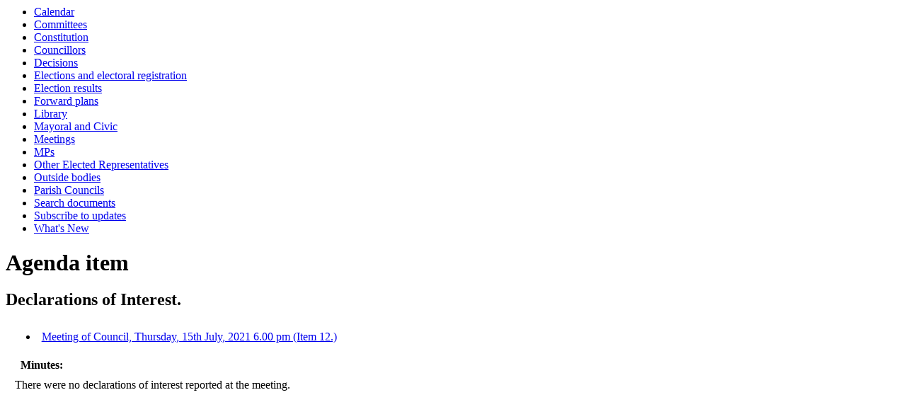

--- FILE ---
content_type: text/html; charset=utf-8
request_url: https://democracy.darlington.gov.uk/mgAi.aspx?ID=6215
body_size: 1901
content:
<html><head>
<meta http-equiv='X-UA-Compatible' content='IE=edge, chrome=1' /><meta name="DC.title"  content="Agenda item - Declarations of Interest."/>
<meta name="DC.description"  content="Details of agenda item Declarations of Interest.. Meeting of Council on Thursday, 15th July, 2021, 6.00 pm"/>
<meta name="DC.date" scheme="W3CDTF"  content="2021-07-15"/>
<meta name="DC.date.modified" scheme="W3CDTF"  content="2021-07-07"/>
<meta name="DC.date.created" scheme="W3CDTF"  content="2021-07-01"/>
<meta name="DC.subject" scheme="eGMS.IPSV"  content="Government, politics and public administration"/>
<meta name="DC.subject" scheme="eGMS.IPSV"  content="Local government"/>
<meta name="DC.subject" scheme="eGMS.IPSV"  content="Decision making"/>

<link type="text/css" href="jquery-ui/css/Smoothness/jquery-ui-1.10.2.custom.min.css" rel="stylesheet" /> 
<link type="text/css" href="jquery-ui/Add-ons/mg.jqueryaddons.css" rel="stylesheet" /> 
	<link rel="stylesheet" href="SiteSpecific/ssMgStyles.css" type="text/css" media="all" />
	<link rel="stylesheet" href="SiteSpecific/ssWordStyles.css" type="text/css" media="all" />
	<link rel="stylesheet" href="SiteSpecific/ssmgResponsive.css" type="text/css" media="all" />
<title>Agenda item - Declarations of Interest.</title></head><body><ul>
<li><a href="mgCalendarMonthView.aspx?GL=1&amp;bcr=1" title="Link to calendar of meetings">Calendar</a></li>
<li><a href="mgListCommittees.aspx?bcr=1" title="Link to committee structure">Committees</a></li>
<li><a href="ieListDocuments.aspx?CId=202&MId=284&Info=1" title="Link to Constitution">Constitution</a></li>
<li><a href="mgMemberIndex.aspx?bcr=1" title="Link to councillors">Councillors</a></li>
<li><a href="mgDelegatedDecisions.aspx?bcr=1&amp;DM=0&amp;DS=2&amp;K=0&amp;DR=&amp;V=0" title="Link to register of decisions">Decisions</a></li>
<li><a href="https://www.darlington.gov.uk/your-council/democracy/elections-and-electoral-registration/" title="Link to Elections and electoral registration">Elections and electoral registration</a></li>
<li><a href="mgManageElectionResults.aspx?bcr=1" title="Link to election results">Election results</a></li>
<li><a href="mgPlansHome.aspx?bcr=1" title="Link to Forward Plans">Forward plans</a></li>
<li><a href="ecCatDisplay.aspx?bcr=1&amp;sch=doc" title="Link to documents library">Library</a></li>
<li><a href="https://www.darlington.gov.uk/your-council/democracy/mayoral-and-civic/" title="Link to Mayoral and Civic">Mayoral and Civic</a></li>
<li><a href="ieDocHome.aspx?bcr=1" title="Link to committee meetings">Meetings</a></li>
<li><a href="mgMemberIndexMP.aspx?bcr=1" title="Link to MPs">MPs</a></li>
<li><a href="mgGeneric.aspx?MD=ElectedRepresentativesMain" title="Link to Other Elected Representatives">Other Elected Representatives</a></li>
<li><a href="mgListOutsideBodies.aspx?bcr=1" title="Link to outside bodies">Outside bodies</a></li>
<li><a href="mgParishCouncilDetails.aspx?bcr=1" title="Link to parish councils">Parish Councils</a></li>
<li><a href="ieDocSearch.aspx?bcr=1" title="Link to free text search">Search documents</a></li>
<li><a href="mgRegisterKeywordInterest.aspx?bcr=1" title="Link to subscribe to updates">Subscribe to updates</a></li>
<li><a href="mgWhatsNew.aspx?bcr=1" title="Link to what's new">What's New</a></li></ul><div id="modgov"><div class="mgHeader"><h1  class="mgMainTitleTxt" >Agenda item</h1></div>
				
			<div class="mgSubTitle" >	
	    <h2 class="mgSubTitleTxt">Declarations of Interest.</h2>
        </div>
			
<script type="text/javascript">
	if(window.$ModernGov === undefined)
	{
		Object.defineProperty(window, "$ModernGov", { value: {} });
		Object.defineProperty($ModernGov, "Settings", {value: {} });
		Object.defineProperty($ModernGov, "Translations", {value: {} });
		Object.defineProperty($ModernGov.Settings, "DisableDateTimePickers", { value: false });
Object.defineProperty($ModernGov.Settings, "RequiredLanguage", { value: -1 });

	}
</script>
	<div class="mgContent" >

<ul  class="mgActionList" >
		
        <li><a  href="ieListDocuments.aspx?CId=136&amp;MID=2296#AI6215"  title="Link to meeting containing this item" >Meeting of Council, Thursday, 15th July, 2021 6.00 pm &#40;Item 12.&#41;</a></li>

</ul>
<p class="mgSubItemTitleTxt">Minutes:</p>
<div class="mgWordPara"><div class="WordSection1">
<p class="MsoNormal"><span style="">There were no declarations of
interest reported at the meeting.</span></p>
</div>
</div> 
			<div class="mgHelpLine" >	
</div>	
</div>
<div class="mgFooter" >		

	<p>&nbsp;</p>

<input type="hidden" value="false" id="hidIsExtLinkNewWindow" name="hidIsExtLinkNewWindow"/>


    <script src="edit-doc-activex.js" type="text/javascript"></script>

    <script type="text/javascript" src="jquery-ui/js/jquery-3.5.1.min.js"></script>
    <script type="text/javascript" src="jquery-ui/js/jquery-ui-1.12.1.custom.min.js"></script>

    <script type="text/javascript">
	var mgJQuery = jQuery.noConflict(true);
        var thisFormValidator;
    </script>

    <script type="text/javascript" src="jquery-ui/json/json2.js"></script>
    <script type="text/javascript" src="jquery-ui/Add-ons/mg.jqueryaddons.min.js"></script>
    <script type="text/javascript" src="mgAjaxScripts.js"></script> 
    
	    <script type="text/javascript" src="mgGraphScripts.js"></script> 
          
    <script type="text/javascript">
        function CommonAjaxInit()
        {
            Common_DocumentReady(false, 0);	// FB16622 - Default changed from Mark T's original to 0 thereby disabling it if no value set.
        }

        mgJQuery(document).ready(CommonAjaxInit);

        //FB39842 RBFRS Website - Modern.Gov Councillors Page. JK
        mgJQuery(window).on('load', function ()
        {
            Common_WindowLoad();
        });

    </script>  

<script type="text/javascript" src='mgStarRatingScripts.js'></script>
</div>



</div></body></html><!-- modern.gov reverse CMS: undefined -->